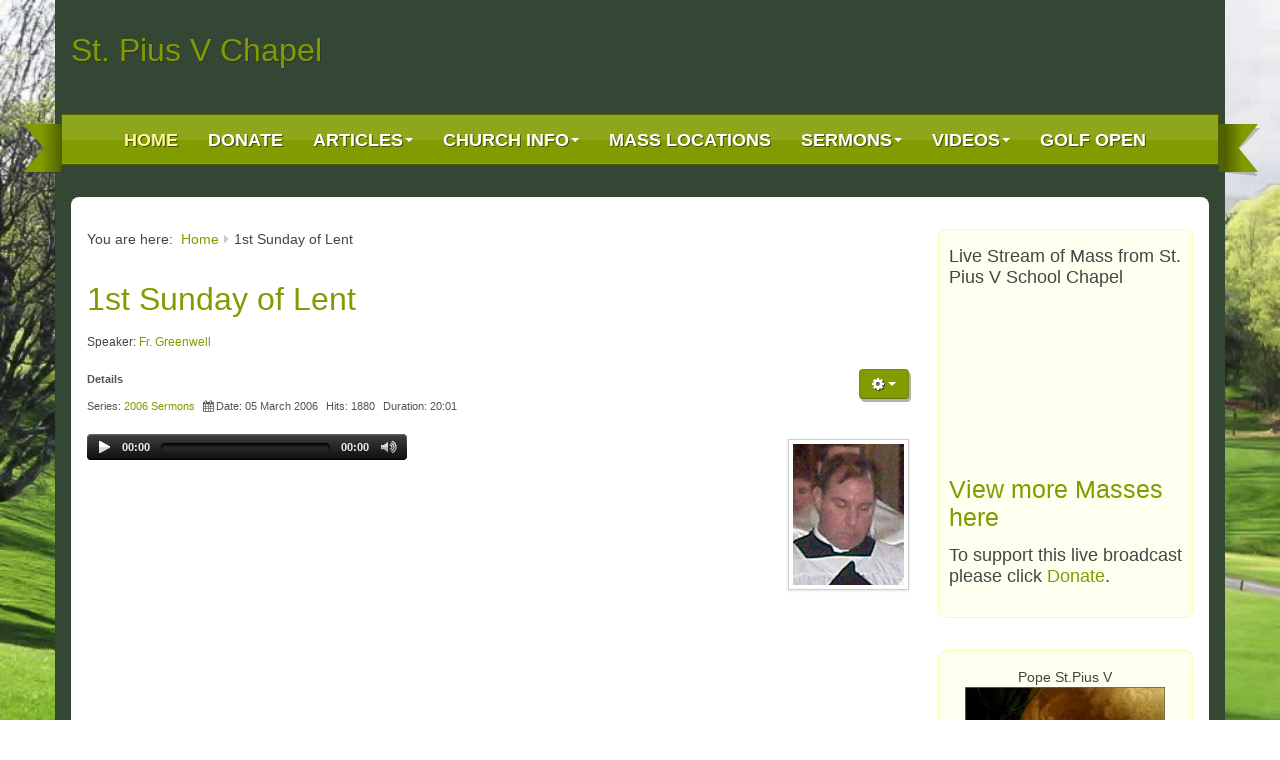

--- FILE ---
content_type: text/html; charset=utf-8
request_url: https://stpiusvchapel.org/index.php/component/sermonspeaker/sermon/719-1st-sunday-of-lent-2006?Itemid=101
body_size: 6136
content:
<!DOCTYPE html>
<html lang="en-GB" dir="ltr">
	<head>
		  <meta name="viewport" content="width=device-width, initial-scale=1.0">
<base href="https://stpiusvchapel.org/index.php/component/sermonspeaker/sermon/719-1st-sunday-of-lent-2006" />
	<meta http-equiv="content-type" content="text/html; charset=utf-8" />
	<meta name="keywords" content="Latin Mass
St Pius V" />
	<meta name="rights" content="St. Pius V Chapel" />
	<meta name="author" content="Fr. Greenwell" />
	<meta name="description" content="Traditional Latin Mass offered exclusively using the rubrics of Pope St. Pius X with the 1954 Roman Missal." />
	<meta name="generator" content="Joomla! - Open Source Content Management" />
	<title>St. Pius V Chapel</title>
	<link href="/templates/js_travertine/favicon.ico" rel="shortcut icon" type="image/vnd.microsoft.icon" />
	<link href="https://stpiusvchapel.org/media/plg_content_osembed/css/osembed.css?6aff179b45fbd121e117c34d59b92780" rel="stylesheet" type="text/css" />
	<link href="/plugins/content/pdf_embed/assets/css/style.css" rel="stylesheet" type="text/css" />
	<link href="https://stpiusvchapel.org/plugins/content/jk_pdf_embed/assets/css/style.css" rel="stylesheet" type="text/css" />
	<link href="/media/com_sermonspeaker/css/blog.css" rel="stylesheet" type="text/css" />
	<link href="/plugins/system/jce/css/content.css?c8a7379359c6441eb538f3b3aec9a145" rel="stylesheet" type="text/css" />
	<link href="/media/system/css/modal.css?c8a7379359c6441eb538f3b3aec9a145" rel="stylesheet" type="text/css" />
	<link href="https://stpiusvchapel.org/templates/js_travertine/css/style-green.css" rel="stylesheet" type="text/css" />
	<link href="https://stpiusvchapel.org/templates/js_travertine/css/joomla30-green-extended.css" rel="stylesheet" type="text/css" />
	<link href="https://stpiusvchapel.org/templates/js_travertine/css/joomla30-green-responsive.css" rel="stylesheet" type="text/css" />
	<link href="/templates/js_travertine/wright/css/font-awesome.min.css" rel="stylesheet" type="text/css" />
	<style type="text/css">
#scrollToTop {
	cursor: pointer;
	font-size: 0.9em;
	position: fixed;
	text-align: center;
	z-index: 9999;
	-webkit-transition: background-color 0.2s ease-in-out;
	-moz-transition: background-color 0.2s ease-in-out;
	-ms-transition: background-color 0.2s ease-in-out;
	-o-transition: background-color 0.2s ease-in-out;
	transition: background-color 0.2s ease-in-out;

	background: #5b6f5a;
	color: #ffffff;
	border-radius: 3px;
	padding-left: 12px;
	padding-right: 12px;
	padding-top: 12px;
	padding-bottom: 12px;
	right: 20px; bottom: 20px;
}

#scrollToTop:hover {
	background: #2d66e0;
	color: #ffffff;
}

#scrollToTop > img {
	display: block;
	margin: 0 auto;
}
	</style>
	<script type="application/json" class="joomla-script-options new">{"csrf.token":"1a04c1f753f3bccd926db60f32fe5cac","system.paths":{"root":"","base":""},"system.keepalive":{"interval":840000,"uri":"\/index.php\/component\/ajax\/?format=json"}}</script>
	<script src="/media/system/js/mootools-core.js?c8a7379359c6441eb538f3b3aec9a145" type="text/javascript"></script>
	<script src="/media/system/js/core.js?c8a7379359c6441eb538f3b3aec9a145" type="text/javascript"></script>
	<script src="/media/system/js/mootools-more.js?c8a7379359c6441eb538f3b3aec9a145" type="text/javascript"></script>
	<script src="/media/plg_system_sl_scrolltotop/js/scrolltotop_mt.js" type="text/javascript"></script>
	<script src="/templates/js_travertine/js/jui/jquery.min.js?c8a7379359c6441eb538f3b3aec9a145" type="text/javascript"></script>
	<script src="/media/jui/js/jquery-noconflict.js?c8a7379359c6441eb538f3b3aec9a145" type="text/javascript"></script>
	<script src="/media/jui/js/jquery-migrate.min.js?c8a7379359c6441eb538f3b3aec9a145" type="text/javascript"></script>
	<script src="https://stpiusvchapel.org/media/plg_content_osembed/js/osembed.js?6aff179b45fbd121e117c34d59b92780" type="text/javascript"></script>
	<script src="/templates/js_travertine/js/jui/bootstrap.min.js?c8a7379359c6441eb538f3b3aec9a145" type="text/javascript"></script>
	<script src="/media/com_sermonspeaker/player/jwplayer6/jwplayer.js" type="text/javascript"></script>
	<script src="/media/system/js/modal.js?c8a7379359c6441eb538f3b3aec9a145" type="text/javascript"></script>
	<!--[if lt IE 9]><script src="/media/system/js/polyfill.event.js?c8a7379359c6441eb538f3b3aec9a145" type="text/javascript"></script><![endif]-->
	<script src="/media/system/js/keepalive.js?c8a7379359c6441eb538f3b3aec9a145" type="text/javascript"></script>
	<script src="/plugins/system/cleantalkantispam/js/ct-functions.js?1762704694" type="text/javascript"></script>
	<script type="text/javascript">
document.addEvent('domready', function() {
	new Skyline_ScrollToTop({
		'image':		'',
		'text':			'Top of Page',
		'title':		'',
		'className':	'scrollToTop',
		'duration':		500,
		'transition':	Fx.Transitions.linear
	});
});(function(d){
					  var js, id = 'powr-js', ref = d.getElementsByTagName('script')[0];
					  if (d.getElementById(id)) {return;}
					  js = d.createElement('script'); js.id = id; js.async = true;
					  js.src = 'https://stpiusvchapel.org/plugins/content/powrshortcodes/powr_joomla.js';
					  js.setAttribute('powr-token','dOpq3bxarq1507862052');
					  js.setAttribute('external-type','joomla');
					  ref.parentNode.insertBefore(js, ref);
					}(document));jQuery(function($){ initTooltips(); $("body").on("subform-row-add", initTooltips); function initTooltips (event, container) { container = container || document;$(container).find(".hasTooltip").tooltip({"html": true,"container": "body"});} });function ss_play(id){jwplayer('mediaspace1').playlistItem(id);}jQuery(function($){ initPopovers(); $("body").on("subform-row-add", initPopovers); function initPopovers (event, container) { $(container || document).find(".hasPopover").popover({"html": true,"trigger": "hover focus","container": "body"});} });
		jQuery(function($) {
			SqueezeBox.initialize({});
			initSqueezeBox();
			$(document).on('subform-row-add', initSqueezeBox);

			function initSqueezeBox(event, container)
			{
				SqueezeBox.assign($(container || document).find('a.modal').get(), {
					parse: 'rel'
				});
			}
		});

		window.jModalClose = function () {
			SqueezeBox.close();
		};

		// Add extra modal close functionality for tinyMCE-based editors
		document.onreadystatechange = function () {
			if (document.readyState == 'interactive' && typeof tinyMCE != 'undefined' && tinyMCE)
			{
				if (typeof window.jModalClose_no_tinyMCE === 'undefined')
				{
					window.jModalClose_no_tinyMCE = typeof(jModalClose) == 'function'  ?  jModalClose  :  false;

					jModalClose = function () {
						if (window.jModalClose_no_tinyMCE) window.jModalClose_no_tinyMCE.apply(this, arguments);
						tinyMCE.activeEditor.windowManager.close();
					};
				}

				if (typeof window.SqueezeBoxClose_no_tinyMCE === 'undefined')
				{
					if (typeof(SqueezeBox) == 'undefined')  SqueezeBox = {};
					window.SqueezeBoxClose_no_tinyMCE = typeof(SqueezeBox.close) == 'function'  ?  SqueezeBox.close  :  false;

					SqueezeBox.close = function () {
						if (window.SqueezeBoxClose_no_tinyMCE)  window.SqueezeBoxClose_no_tinyMCE.apply(this, arguments);
						tinyMCE.activeEditor.windowManager.close();
					};
				}
			}
		};
		var ct_setcookie = 1;ctSetCookie("ct_checkjs", "2022647504", "0");
	</script>
	<meta property="og:title" content="1st Sunday of Lent"/>
	<meta property="og:url" content="https://stpiusvchapel.org/index.php/component/sermonspeaker/sermon/719-1st-sunday-of-lent-2006?Itemid=101"/>
	<meta property="og:description" content="Traditional Latin Mass offered exclusively using the rubrics of Pope St. Pius X with the 1954 Roman Missal."/>
	<meta property="og:site_name" content="St. Pius V Chapel"/>
	<meta property="og:image" content="https://stpiusvchapel.org/images/priest_photo/fr_greenwell.jpg"/>
	<meta property="og:type" content="song"/>
	<meta property="og:audio" content="https://stpiusvchapel.org/mp3s/2006//030506_Fr_Greenwell.mp3"/>
	<meta property="og:audio:title" content="1st Sunday of Lent"/>
	<meta property="og:audio:artist" content="Fr. Greenwell"/>
	<meta property="og:audio:album" content="2006 Sermons"/>


	</head>
	<body class="is_chrome v_131  responsive b_jdefault h_jdefault id_101 rev_2.6.0_3.1.11">
				<div class="container bg-color bg-color-two texture border-bottom-radius-large shadow  m-b-3 p-b-2 p-t-2 p-l-1 p-r-1">
			
			<header id="header" class="header m-b-2 color-white text-shadow-dark">
				<div class="row-fluid">
					<div id="logo" class="span4"><a href="https://stpiusvchapel.org/" class="title"><h2>St. Pius V Chapel</h2></a></div>
				</div>
			</header>
						
	   	<div class="m-b-2">
				<div class="">
					<nav id="menu">
						<div class="navbar ">
							<div class="navbar-inner">
					            <a class="btn btn-navbar collapsed" data-toggle="collapse" data-target="#nav-menu">
						            <span class="icon-bar"></span>
						            <span class="icon-bar"></span>
						            <span class="icon-bar"></span>
					            </a>
					            <div class="nav-collapse" id="nav-menu">
									 
<ul class="menu nav">
<li class="item-101 current active"><a href="/index.php" >Home</a></li><li class="item-287"><a  href="https://www.paypal.com/cgi-bin/webscr?cmd=_s-xclick&amp;hosted_button_id=NYCSC23RBZVKA&amp;source=url" >Donate</a></li><li class="item-106 deeper dropdown parent"><a class=" dropdown-toggle"href="/index.php/articles" >Articles<b class="caret"></b></a><ul class="dropdown-menu"><li class="item-107"><a href="/index.php/articles/bishop-clarence-kelly-society-of-st-pius-v" >Bishop Kelly</a></li><li class="item-108"><a href="/index.php/articles/bishop-santay" >Bishop Santay</a></li><li class="item-171"><a href="/index.php/articles/miscellaneous-articles" >Miscellaneous Articles</a></li></ul></li><li class="item-109 deeper dropdown parent"><a class=" dropdown-toggle"href="/index.php/church-info" >Church Info<b class="caret"></b></a><ul class="dropdown-menu"><li class="item-110"><a href="/index.php/church-info/altar-boy-schedule" >Altar Boy Schedule</a></li><li class="item-111"><a href="/index.php/church-info/sunday-bulletin-st-pius-v-chapel" >Church Bulletin</a></li><li class="item-112"><a href="/index.php/church-info/contact-us" >Contact Us</a></li><li class="item-121"><a href="/index.php/church-info/directions" >Directions</a></li><li class="item-122"><a href="/index.php/church-info/dress-code" >Dress Code</a></li><li class="item-123"><a href="/index.php/church-info/missal-guide" >Missal Guide</a></li></ul></li><li class="item-124"><a href="/index.php/latin-mass" >Mass Locations</a></li><li class="item-128 deeper dropdown parent"><a class=" dropdown-toggle"href="/index.php/sermons" >Sermons<b class="caret"></b></a><ul class="dropdown-menu"><li class="item-170"><a  href="https://stpiusvchapel.org/index.php/component/sermonspeaker/serie/37-2025-sermons?Itemid=101" >Current Sermons</a></li></ul></li><li class="item-138 deeper dropdown parent"><a class=" dropdown-toggle"href="/index.php/videos" >Videos<b class="caret"></b></a><ul class="dropdown-menu"><li class="item-250"><a href="/index.php/videos/previous-mass-videos" target="_blank" >Previous Mass Videos</a></li><li class="item-139 deeper dropdown parent dropdown-submenu"><a class=" dropdown-toggle"href="/index.php/videos/catechism" >Catechism</a><ul class="dropdown-menu"><li class="item-140"><a href="/index.php/videos/catechism/catechism-2" >Catechism 2</a></li><li class="item-141"><a href="/index.php/videos/catechism/catechsim-3" >Catechsim 3</a></li><li class="item-142"><a href="/index.php/videos/catechism/catechsim-4" >Catechsim 4</a></li><li class="item-143"><a href="/index.php/videos/catechism/catechsim-5" >Catechsim 5</a></li><li class="item-144"><a href="/index.php/videos/catechism/catechsim-6" >Catechsim 6</a></li><li class="item-145"><a href="/index.php/videos/catechism/catechsim-7" >Catechsim 7</a></li><li class="item-146"><a href="/index.php/videos/catechism/catechsim-8" >Catechsim 8</a></li></ul></li></ul></li><li class="item-239"><a  href="https://stpiusvchapel.org/golf/home.php" >Golf Open</a></li></ul>

								</div>
							</div>
						</div>
					</nav>
				</div>
			</div>
						<div class="bg-color bg-color-white border-top-radius-large shadow p-b-0 p-t-2 p-l-1 p-r-1 clearfix">
				
								
												<div id="main-content" class="row-fluid m-b-2">
					
					
					
					
					
					<section class="span9" id="main">
																		
						<div id="breadcrumbs">
							
<ul class="breadcrumb">
	<li class="active">You are here: &#160;</span></li><li><a href="/index.php" class="pathway">Home</a><span class="divider"><i class="icon-caret-right"></i></span></li><li class="active"><span>1st Sunday of Lent</span></li></ul>

						</div>
												
						<div id="system-message-container">
	</div>
<div class="item-page ss-sermon-container clearfix" itemscope itemtype="http://schema.org/CreativeWork">
		<div class="page-header">
		<h2 itemprop="name">
						<a href="/index.php/component/sermonspeaker/sermon/719-1st-sunday-of-lent-2006?Itemid=101" itemprop="url">
				1st Sunday of Lent</a>
		</h2>
					<small class="ss-speaker createdby" itemprop="author" itemscope itemtype="http://schema.org/Person">
				Speaker: 
				<div id="sermonspeaker-modal-speaker-21" class="modal hide fade">
	<div class="modal-header">
		<button type="button" class="close" data-dismiss="modal">x</button>
		<h3>
			Fr. Greenwell		</h3>
	</div>
	<div class="modal-body">
		<a href="/index.php/component/sermonspeaker/speaker/21-fr-greenwell?Itemid=101" itemprop="url">
			<img class="item-image pull-left" src="/images/priest_photo/fr_greenwell.jpg" />
		</a>
			</div>
	<div class="modal-footer">
		<a href="/index.php/component/sermonspeaker/speaker/21-fr-greenwell?Itemid=101#sermons" class="btn">
			Sermons		</a>
		<a href="/index.php/component/sermonspeaker/speaker/21-fr-greenwell?Itemid=101#series" class="btn">
			Series		</a>
			</div>
</div>
			<a href="#sermonspeaker-modal-speaker-21" data-toggle="modal">
							<meta itemprop="image" content="https://stpiusvchapel.org/images/priest_photo/fr_greenwell.jpg" />
			<span class="hasPopover" data-html="true" data-placement="top" data-title="Fr. Greenwell" data-content="&lt;img src=&quot;/images/priest_photo/fr_greenwell.jpg&quot; /&gt;">
				<span itemprop="name">Fr. Greenwell</span></span></a>
			</small>
			</div>
	<div class="btn-group pull-right">
		<a class="btn dropdown-toggle" data-toggle="dropdown" href="#">
			<span class="icon-cog"></span>
			<span class="caret"></span>
		</a>
		<ul class="dropdown-menu">
            									<li class="download-icon" itemprop="audio" itemscope itemtype="http://schema.org/AudioObject">
                        <a href="#"
                           onclick="popup=window.open(
                               '/index.php/component/sermonspeaker/sermon/719-1st-sunday-of-lent-2006?layout=popup&amp;tmpl=component',
                               'PopupPage',
                               'height=176',
                               'width=450',
                               'scrollbars=yes',
                               'resizable=yes'
                           ); return false"
                        >
                            Popup Player                        </a>
					</li>
				            								<li class="download-icon" itemprop="audio" itemscope itemtype="http://schema.org/AudioObject">
						<meta itemprop="contentUrl" content="/index.php/component/sermonspeaker/download/audio/719" /><a href="#" onclick="ga('send', 'event', 'SermonSpeaker Download', 'audio', 'id:719');window.location.href='/index.php/component/sermonspeaker/download/audio/719';"><i class="icon-download" > </i> Download Audio (<span itemprop="contentSize">4.04 MB</span>)</a>					</li>
										<li class="email-icon"><a href="/index.php/component/mailto/?tmpl=component&amp;template=js_travertine&amp;link=8a64aa833277c2d5367e71d199438e83af911098" type="sermon" title="Email" onclick="window.open(this.href,'win2','width=400,height=350,menubar=yes,resizable=yes'); return false;"><span class="icon-envelope"></span> Email</a></li>
					</ul>
	</div>

	
	<div class="article-info sermon-info muted">
		<dl class="article-info">
			<dt class="article-info-term">Details</dt>
							<dd class="ss-sermondetail-info">
					<span class="icon-drawer-2"></span>
					Series:
											<a href="/index.php/component/sermonspeaker/serie/14-2006-sermons?Itemid=101">
					2006 Sermons</a>
									</dd>
							<dd class="create">
					<span class="icon-calendar"></span>
					Date:
					<time datetime="2006-03-05T19:50:06-05:00" itemprop="dateCreated">
						05 March 2006					</time>
				</dd>
							<dd class="hits">
					<span class="icon-eye-open"></span>
					<meta itemprop="interactionCount" content="UserPageVisits:1880" />
					Hits:
					1880				</dd>
							<dd class="ss-sermondetail-info">
					<i class="icon-clock"></i>
					Duration:
					20:01				</dd>
					</dl>
	</div>
				<div class="img-polaroid pull-right item-image sermon-image"><img src="/images/priest_photo/fr_greenwell.jpg"></div>
			<div class="ss-sermon-player">
			<div id="mediaspace1">Player needs JavaScript turned on.</div><script type="text/javascript">jwplayer('mediaspace1').setup({playlist:[{file:'/mp3s/2006//030506_Fr_Greenwell.mp3',image:'/images/priest_photo/fr_greenwell.jpg',duration:'1201'}],width:'320',height:'26',});</script>		</div>
		<br />
		</div>

											</section><aside class="span3" id="sidebar2">
						<div class="module">        <div class="moduletable">
              
                                <h4>Live Stream of Mass from St. Pius V School Chapel</h4>
              
              <div class="custom"  >
	<p>&nbsp;</p>
<div style="padding: 56.25% 0 0 0; position: relative;"><iframe src="https://vimeo.com/event/3717583/embed" frameborder="0" allow="autoplay; fullscreen; picture-in-picture" style="position:absolute;top:0;left:0;width:100%;height:100%;" width="100%" height="100%"></iframe></div>
<h3><a href="https://vimeo.com/spvchapel" target="_blank" rel="noopener">View more Masses here</a></h3>
<h4>To support this live broadcast please click <a href="https://www.paypal.com/cgi-bin/webscr?cmd=_s-xclick&amp;hosted_button_id=NYCSC23RBZVKA&amp;source=url">Donate</a>.</h4></div>
               
        </div>
            <div class="moduletable">
              
              
              <div class="custom"  >
	<p style="text-align: center;">Pope St.Pius V<br /><img src="/images/images/pius.jpg" alt="pius" width="200" height="240" /><br />Pray For Us</p></div>
               
        </div>
            <div class="moduletable">
              
              
              <form action="/index.php/component/sermonspeaker/" method="post" id="login-form" class="form-inline">
		<div class="userdata">
		<div id="form-login-username" class="control-group">
			<div class="controls">
									<div class="input-prepend">
						<span class="add-on">
							<span class="icon-user hasTooltip" title="Username"></span>
							<label for="modlgn-username" class="element-invisible">Username</label>
						</span>
						<input id="modlgn-username" type="text" name="username" class="input-small" tabindex="0" size="18" placeholder="Username" />
					</div>
							</div>
		</div>
		<div id="form-login-password" class="control-group">
			<div class="controls">
									<div class="input-prepend">
						<span class="add-on">
							<span class="icon-lock hasTooltip" title="Password">
							</span>
								<label for="modlgn-passwd" class="element-invisible">Password							</label>
						</span>
						<input id="modlgn-passwd" type="password" name="password" class="input-small" tabindex="0" size="18" placeholder="Password" />
					</div>
							</div>
		</div>
				<div id="form-login-secretkey" class="control-group">
			<div class="controls">
									<div class="input-prepend input-append">
						<span class="add-on">
							<span class="icon-star hasTooltip" title="Secret Key">
							</span>
								<label for="modlgn-secretkey" class="element-invisible">Secret Key							</label>
						</span>
						<input id="modlgn-secretkey" type="text" name="secretkey" class="input-small" tabindex="0" size="18" placeholder="Secret Key" />
						<span class="btn width-auto hasTooltip" title="If you have enabled two factor authentication in your user account please enter your secret key. If you do not know what this means, you can leave this field blank.">
							<span class="icon-help"></span>
						</span>
				</div>
				
			</div>
		</div>
						<div id="form-login-remember" class="control-group checkbox">
			<label for="modlgn-remember" class="control-label">Remember Me</label> <input id="modlgn-remember" type="checkbox" name="remember" class="inputbox" value="yes"/>
		</div>
				<div id="form-login-submit" class="control-group">
			<div class="controls">
				<button type="submit" tabindex="0" name="Submit" class="btn">Log in</button>			</div>
		</div>
					<ul class="nav nav-tabs nav-stacked"> 							<li>
					<a href="/index.php/component/users/?view=registration">
					Create an account <span class="icon-arrow-right"></span></a>
				</li>
							<li>
					<a href="/index.php/component/users/?view=remind">
					Forgot your username?</a>
				</li>
				<li>
					<a href="/index.php/component/users/?view=reset">
					Forgot your password?</a>
				</li>
			</ul>
		<input type="hidden" name="option" value="com_users" />
		<input type="hidden" name="task" value="user.login" />
		<input type="hidden" name="return" value="aHR0cHM6Ly9zdHBpdXN2Y2hhcGVsLm9yZy9pbmRleC5waHAvY29tcG9uZW50L3Nlcm1vbnNwZWFrZXIvc2VybW9uLzcxOS0xc3Qtc3VuZGF5LW9mLWxlbnQtMjAwNj9JdGVtaWQ9MTAx" />
		<input type="hidden" name="1a04c1f753f3bccd926db60f32fe5cac" value="1" />	</div>
	</form>
               
        </div>
    </div>
					</aside>
				</div>
								
				<div id="grid-bottom" class="items-bg">
					<div class="row-fluid"><div class="module first mod_1 span6">
	    <h3>Who is Online</h3>    	
			<p>We have 183&#160;guests and one member online</p>

		<ul class="whosonline">
			<li>
			enerdward		</li>
		</ul>
</div>
<div class="module last mod_0 span6">
	    <h3>News Update</h3>    	

<div class="custom"  >
	<p><span style="font-size: 12pt;"><span style="font-size: 14pt;"><strong>2025 Lenten Sermons</strong></span> are available on the sermons <a href="/index.php/component/sermonspeaker/serie/17-lenten-fridays?Itemid=101">page here</a>.</span></p></div>
</div>
</div>
				</div>
											</div>
			
		  <footer class="footer bg-color bg-color-three border-bottom-radius-large shadow text-medium">
				
		   	<div class="footer-content">
			   						<div class="row-fluid"><div class="module first last mod_0 no_title span12">


<div class="custom"  >
	<p style="text-align: center;">Copyright © 2010-2025 St. Pius V Chapel.&nbsp; All rights reserved.</p></div>
</div>
</div>
				 						
				</div>
		  </footer>
	    
		</div>
	
<script src='/templates/js_travertine/wright/js/utils.js' type='text/javascript'></script>
</body>
</html>

--- FILE ---
content_type: text/css
request_url: https://stpiusvchapel.org/media/com_sermonspeaker/css/blog.css
body_size: -201
content:
.pull-right.item-image.sermon-image {
	clear: right;
	margin-top: 5px;
}

--- FILE ---
content_type: text/css
request_url: https://stpiusvchapel.org/templates/js_travertine/css/joomla30-green-extended.css
body_size: 5763
content:
.clearfix{*zoom:1}.clearfix:before,.clearfix:after{display:table;content:"";line-height:0}.clearfix:after{clear:both}.hide-text{font:0/0 a;color:transparent;text-shadow:none;background-color:transparent;border:0}.input-block-level{display:block;width:100%;min-height:30px;-webkit-box-sizing:border-box;-moz-box-sizing:border-box;box-sizing:border-box}body.b_arial{font-family:Arial,"Helvetica Neue",Helvetica,sans-serif}body.b_baskerville{font-family:Baskerville,"Times New Roman",Times,serif}body.b_cambria{font-family:Cambria,Georgia,Times,"Times New Roman",serif}body.b_centurygothic{font-family:"Century Gothic","Apple Gothic",sans-serif}body.b_consolas{font-family:Consolas,"Lucida Console",Monaco,monospace}body.b_copperplatelight{font-family:"Copperplate Light","Copperplate Gothic Light",serif}body.b_couriernew{font-family:"Courier New",Courier,monospace}body.b_franklingothic{font-family:"Franklin Gothic Medium","Arial Narrow Bold",Arial,sans-serif}body.b_futura{font-family:Futura,"Century Gothic",AppleGothic,sans-serif}body.b_garamond{font-family:Garamond,"Hoefler Text","Times New Roman",Times,serif}body.b_geneva{font-family:Geneva,"Lucida Sans","Lucida Grande","Lucida Sans Unicode",Verdana,sans-serif}body.b_georgia{font-family:Georgia,Cambria,"Times New Roman",Times,serif}body.b_gillsans{font-family:"Gill Sans",Calibri,"Trebuchet MS",sans-serif}body.b_helvetica{font-family:"Helvetica Neue",Arial,Helvetica,sans-serif}body.b_impact{font-family:Impact,Haettenschweiler,"Arial Narrow Bold",sans-serif}body.b_lucidasans{font-family:"Lucida Sans","Lucida Grande","Lucida Sans Unicode",sans-serif}body.b_palatino{font-family:Palatino,"Palatino Linotype",Georgia,Times,"Times New Roman",serif}body.b_tahoma{font-family:Tahoma,Geneva,Verdana,sans-serif}body.b_times{font-family:Times,"Times New Roman",Georgia,serif}body.b_trebuchetms{font-family:"Trebuchet MS","Lucida Sans Unicode","Lucida Grande"," Lucida Sans",Arial,sans-serif}body.b_verdana{font-family:Verdana,Geneva,Tahoma,sans-serif}body.h_arial h1,body.h_arial h2,body.h_arial h3,body.h_arial h4,body.h_arial h5,body.h_arial h6{font-family:Arial,"Helvetica Neue",Helvetica,sans-serif}body.h_baskerville h1,body.h_baskerville h2,body.h_baskerville h3,body.h_baskerville h4,body.h_baskerville h5,body.h_baskerville h6{font-family:Baskerville,Times,"Times New Roman",serif}body.h_cambria h1,body.h_cambria h2,body.h_cambria h3,body.h_cambria h4,body.h_cambria h5,body.h_cambria h6{font-family:Cambria,Georgia,Times,"Times New Roman",serif}body.h_centurygothic h1,body.h_centurygothic h2,body.h_centurygothic h3,body.h_centurygothic h4,body.h_centurygothic h5,body.h_centurygothic h6{font-family:"Century Gothic","Apple Gothic",sans-serif}body.h_consolas h1,body.h_consolas h2,body.h_consolas h3,body.h_consolas h4,body.h_consolas h5,body.h_consolas h6{font-family:"Century Gothic","Apple Gothic",sans-serif}body.h_copperplatelight h1,body.h_copperplatelight h2,body.h_copperplatelight h3,body.h_copperplatelight h4,body.h_copperplatelight h5,body.h_copperplatelight h6{font-family:"Copperplate Light","Copperplate Gothic Light",serif}body.h_couriernew h1,body.h_couriernew h2,body.h_couriernew h3,body.h_couriernew h4,body.h_couriernew h5,body.h_couriernew h6{font-family:"Courier New",Courier,monospace}body.h_franklingothic h1,body.h_franklingothic h2,body.h_franklingothic h3,body.h_franklingothic h4,body.h_franklingothic h5,body.h_franklingothic h6{font-family:"Franklin Gothic Medium","Arial Narrow Bold",Arial,sans-serif}body.h_futura h1,body.h_futura h2,body.h_futura h3,body.h_futura h4,body.h_futura h5,body.h_futura h6{font-family:Futura,"Century Gothic",AppleGothic,sans-serif}body.h_garamond h1,body.h_garamond h2,body.h_garamond h3,body.h_garamond h4,body.h_garamond h5,body.h_garamond h6{font-family:Garamond,"Hoefler Text",Palatino,"Palatino Linotype",serif}body.h_geneva h1,body.h_geneva h2,body.h_geneva h3,body.h_geneva h4,body.h_geneva h5,body.h_geneva h6{font-family:Geneva,Verdana,"Lucida Sans","Lucida Grande","Lucida Sans Unicode",sans-serif}body.h_georgia h1,body.h_georgia h2,body.h_georgia h3,body.h_georgia h4,body.h_georgia h5,body.h_georgia h6{font-family:Georgia,Cambria,"Times New Roman",Times,serif}body.h_gillsans h1,body.h_gillsans h2,body.h_gillsans h3,body.h_gillsans h4,body.h_gillsans h5,body.h_gillsans h6{font-family:"Gill Sans","Trebuchet MS",Calibri,sans-serif}body.h_helvetica h1,body.h_helvetica h2,body.h_helvetica h3,body.h_helvetica h4,body.h_helvetica h5,body.h_helvetica h6{font-family:Helvetica,"Helvetica Neue",Arial,sans-serif}body.h_impact h1,body.h_impact h2,body.h_impact h3,body.h_impact h4,body.h_impact h5,body.h_impact h6{font-family:Impact,Haettenschweiler,"Arial Narrow Bold",sans-serif}body.h_lucidasans h1,body.h_lucidasans h2,body.h_lucidasans h3,body.h_lucidasans h4,body.h_lucidasans h5,body.h_lucidasans h6{font-family:"Lucida Sans","Lucida Grande","Lucida Sans Unicode",sans-serif}body.h_palatino h1,body.h_palatino h2,body.h_palatino h3,body.h_palatino h4,body.h_palatino h5,body.h_palatino h6{font-family:Palatino,"Palatino Linotype","Hoefler Text",Times,"Times New Roman",serif}body.h_tahoma h1,body.h_tahoma h2,body.h_tahoma h3,body.h_tahoma h4,body.h_tahoma h5,body.h_tahoma h6{font-family:Tahoma,Verdana,Geneva,sans-serif}body.h_times h1,body.h_times h2,body.h_times h3,body.h_times h4,body.h_times h5,body.h_times h6{font-family:Times,"Times New Roman",Georgia,serif}body.h_trebuchetms h1,body.h_trebuchetms h2,body.h_trebuchetms h3,body.h_trebuchetms h4,body.h_trebuchetms h5,body.h_trebuchetms h6{font-family:"Trebuchet MS",Tahoma,Arial,sans-serif}body.h_verdana h1,body.h_verdana h2,body.h_verdana h3,body.h_verdana h4,body.h_verdana h5,body.h_verdana h6{font-family:Verdana,Tahoma,Geneva,sans-serif}.pull-right{float:right}.pull-left{float:left}.hide{display:none}.show{display:block}.invisible{visibility:hidden}.affix{position:fixed}.m-0{margin:0 !important}.m-t-0{margin-top:0 !important}.m-r-0{margin-right:0 !important}.m-b-0{margin-bottom:0 !important}.m-l-0{margin-left:0 !important}.m-t-1{margin-top:1rem !important}.m-r-1{margin-right:1rem !important}.m-b-1{margin-bottom:1rem !important}.m-l-1{margin-left:1rem !important}.m-t-2{margin-top:2rem !important}.m-r-2{margin-right:2rem !important}.m-b-2{margin-bottom:2rem !important}.m-l-2{margin-left:2rem !important}.m-t-3{margin-top:3rem !important}.m-r-3{margin-right:3rem !important}.m-b-3{margin-bottom:3rem !important}.m-l-3{margin-left:3rem !important}.m-t-4{margin-top:4rem !important}.m-r-4{margin-right:4rem !important}.m-b-4{margin-bottom:4rem !important}.m-l-4{margin-left:4rem !important}.p-0{padding:0 !important}.p-t-0{padding-top:0 !important}.p-r-0{padding-right:0 !important}.p-b-0{padding-bottom:0 !important}.p-l-0{padding-left:0 !important}.p-t-1{padding-top:1rem !important}.p-r-1{padding-right:1rem !important}.p-b-1{padding-bottom:1rem !important}.p-l-1{padding-left:1rem !important}.p-t-2{padding-top:2rem !important}.p-r-2{padding-right:2rem !important}.p-b-2{padding-bottom:2rem !important}.p-l-2{padding-left:2rem !important}.p-t-3{padding-top:3rem !important}.p-r-3{padding-right:3rem !important}.p-b-3{padding-bottom:3rem !important}.p-l-3{padding-left:3rem !important}.p-t-4{padding-top:4rem !important}.p-r-4{padding-right:4rem !important}.p-b-4{padding-bottom:4rem !important}.p-l-4{padding-left:4rem !important}html{height:100%}body{min-height:100%;position:relative}body .element-invisible{display:none;visibility:hidden}#logo a.image h2{display:none}.dropdown-menu>li>a:focus>[class^="icon-"],.dropdown-menu>li>a:focus>[class*=" icon-"],.dropdown-submenu:focus>a>[class^="icon-"],.dropdown-submenu:focus>a>[class*=" icon-"]{background-image:none}.cat-children h3 a{color:#809c00}.cat-children h3 a.btn{color:#333}.cat-children h3 a i{margin-right:5px}.cat-children ul{padding:0 0 0 10px;margin:0}.cat-children ul li{border-bottom:1px solid #eee;padding-bottom:10px;margin-bottom:10px}.cat-children ul ul{margin-left:20px;margin-top:20px}.cat-children ul ul li{border-bottom:0}.contentpane{padding-left:20px;padding-right:20px}[class^="icon-"],[class*=" icon-"]{background-image:none;width:auto;height:auto;vertical-align:middle;margin-top:0}a [class^="icon-"],a [class*=" icon-"]{text-decoration:none}a.joomlashack,div.joomlashack{display:block;margin:10px auto;text-align:center;width:75px}dl.article-info{float:none;display:block;width:100%;margin:0;font-size:0.8em;padding:5px 0;list-style:none}dl.article-info dd,dl.article-info dd>div{-webkit-border-radius:12px;-moz-border-radius:12px;border-radius:12px;background:none;clear:none;cursor:default;display:inline-block;*display:inline;*zoom:1;float:none;line-height:24px;margin:0;min-height:24px;width:auto}p.img_caption{background:none repeat scroll 0 0 #ffffef;font-size:0.75em;font-style:italic;text-align:left}dl.label.label-info{display:inline-block;margin:0;padding:0 5px}dl.label.label-info dd,dl.label.label-info dt{display:inline-block;margin:0}.well{box-sizing:border-box;-ms-box-sizing:border-box}.well h3{display:block;text-shadow:0 1px 0 rgba(255,255,255,0.5)}.btn-group.actions .btn img{height:16px}.carousel .item>img{width:100%}.navbar .nav li:hover>.dropdown-menu{display:block}.navbar .nav li a.hidden-text>[class*="icon-"]{margin-right:0}.navbar .btn{margin-bottom:5px}.navbar-inner{filter:none}.navbar-transparent .navbar-inner{background-color:transparent;background-image:none;border:0}.nav li [class^="icon-"],.nav li [class*=" icon-"],.nav li img{margin-right:4px}.nav li ul.submenu{margin-left:13px;margin-right:13px}.nav li ul.submenu li a{display:block;padding:5px}.nav>li>ul.submenu{margin-left:20px;margin-right:20px}.nav>li>ul.submenu li>a:hover,.nav>li>ul.submenu li>a:focus{text-decoration:none}.nav>li>ul.submenu .active>a{color:#415000}.nav-tabs li:hover>.dropdown-menu,.nav-pills li:hover>.dropdown-menu,.nav-tabs li:focus>.dropdown-menu,.nav-pills li:focus>.dropdown-menu{display:block}.nav-tabs .tabs{float:left;font-weight:normal}.nav-tabs .tabs h3,.nav-tabs .tabs p{margin-bottom:-1px;margin-right:2px}.nav-tabs .tabs h3 a,.nav-tabs .tabs p a{border:1px solid transparent;border-radius:5px 5px 0 0;display:block;padding:8px 12px}.nav-tabs .tabs h3{font-size:14px;font-weight:normal}.nav-tabs .open h3 a,.nav-tabs .open p a{background-color:#fff;border-color:#DDDDDD #DDDDDD transparent;cursor:default}.nav-tabs .open h3 a>a,.nav-tabs .open p a>a{color:#595959}.nav-tabs .open h3 a>a>.caret>.caret,.nav-tabs .open p a>a>.caret>.caret{border-top-color:#595959}.nav-pills>li>a>.caret{margin-top:6px}.nav-list>li>ul.submenu{margin-left:7px;margin-right:7px}.module .nav li.dropdown .dropdown-menu li>a{white-space:normal}.module .nav.nav-stacked li>a,.module .nav.nav-pills li>a,.module .nav.nav-list li>a{-webkit-text-shadow:none;-moz-text-shadow:none;-ms-text-shadow:none;-o-text-shadow:none;text-shadow:none}.nav-tabs dt{margin-bottom:0}a.hidden-text span.hidden-text{display:none}.elements{border-bottom:1px solid #e0ee9e;background:#fff}.nav-tabs .dropdown-menu,.nav-pills .dropdown-menu,.navbar .dropdown-menu{margin-top:0}.item-image{max-width:100%}.text-error{color:#b94a48}.text-info{color:#809c00}.text-success{color:#468847}.text-warning{color:#c09853}#footer.sticky{width:100%}#sliderContainer div.slidermanDescriptionCont div.slidermanDescriptionText div.slideTitle p{font-size:1.1em;line-height:14px}.contact .thumbnail.pull-right+.dl-horizontal:after{clear:none}.list-striped,.row-striped{list-style:none;line-height:18px;text-align:left;vertical-align:middle;border-top:1px solid #ddddcd;margin-left:0}.list-striped li,.list-striped dd,.row-striped .row,.row-striped .row-fluid{border-bottom:1px solid #ddddcd;padding:8px}.list-striped li:nth-child(odd),.list-striped dd:nth-child(odd),.row-striped .row:nth-child(odd),.row-striped .row-fluid:nth-child(odd){background-color:#ffffef}.list-striped li:hover,.list-striped dd:hover,.row-striped .row:hover,.row-striped .row-fluid:hover{background-color:#eeeede}.thumbnail{margin-bottom:9px}.accordion-group{background:#fff}.select[multiple],select[size]{height:28px}.site-title{font-size:40px;line-height:48px;font-weight:bold}.brand{color:#2c3600;-webkit-transition:color .5s linear;-moz-transition:color .5s linear;-o-transition:color .5s linear;transition:color .5s linear}.brand:hover{color:#809c00;text-decoration:none}.header .finder{margin-top:14px}.header .finder .btn{margin-top:0px}.navigation{padding:5px 0;border-top:1px solid rgba(0,0,0,0.075);border-bottom:1px solid rgba(0,0,0,0.075);margin-bottom:10px}.navigation .nav-pills{margin-bottom:0}.well .page-header{margin:0px 0px 5px 0px}h1,h2,h3,h4,h5,h6{margin:13.333333333333334px 0;line-height:normal}[class*="module"]{margin-bottom:20px}[class*="module"]:last-child{margin-bottom:0}.module-header{padding-bottom:17px;margin:20px 0 18px 0;border-bottom:1px solid #ffffef}.item-title{margin-bottom:9px}.item-content{margin:18px 0}.item-subtitle{margin-bottom:9px}.item-image{margin-bottom:1rem !important}.pull-right.item-image{margin-left:1rem !important}.pull-left.item-image{margin-right:1rem !important}.header .nav>li:last-child>.dropdown-menu,.item-actions .dropdown-menu,.item-comment .dropdown-menu{left:auto;right:0}.article-index{margin:0 0 10px 10px}.list-item-title{margin-bottom:9px}.list-item-content{margin:18px 0}.list-item-subtitle{margin-bottom:9px}.content-links{padding:15px 0}.img_caption .left{float:left;margin-right:1em}.img_caption .right{float:right;margin-left:1em}.img_caption .left p{clear:left;text-align:center}.img_caption .right p{clear:right;text-align:center}.img_caption{text-align:center!important}.img_caption.none{margin-left:auto;margin-right:auto;max-width:100%}#sidebar1 input,#sidebar2 input{height:30px;margin-bottom:5px;max-width:80%;width:auto}#sidebar1 input#modlgn-remember,#sidebar2 input#modlgn-remember{height:11px}#sidebar1 input[type='text'],#sidebar2 input[type='text'],#sidebar1 input[type='password'],#sidebar2 input[type='password'],#sidebar1 input[type='submit'],#sidebar2 input[type='submit'],#sidebar1 input[type='button'],#sidebar2 input[type='button']{-webkit-box-sizing:border-box;-moz-box-sizing:border-box;box-sizing:border-box}#sidebar1 .form-horizontal .control-label,#sidebar2 .form-horizontal .control-label{width:auto}#sidebar1 .form-horizontal .controls,#sidebar2 .form-horizontal .controls{margin-left:5px}#sidebar1 .tabs-left>.nav-tabs,#sidebar2 .tabs-left>.nav-tabs,#sidebar1 .tabs-right>.nav-tabs,#sidebar2 .tabs-right>.nav-tabs{float:none}select{border-radius:5px}div.finder #advanced-search span.term,div.finder #advancedSearch span.term{font-style:italic}div.cat_children>div,div.cat-children>div,div.categories-list>div{border-bottom:1px solid #eee;padding-bottom:10px;margin-bottom:10px}div.cat_children>div div,div.cat-children>div div,div.categories-list>div div{padding-left:10px}div.cat_children>div.page-header,div.cat-children>div.page-header,div.categories-list>div.page-header{padding-bottom:9px;margin-bottom:30px}div.cat_children h3,div.cat-children h3,div.categories-list h3{padding-top:12px}.category-desc{*zoom:1}.category-desc:before,.category-desc:after{display:table;content:"";line-height:0}.category-desc:after{clear:both}.contentpaneopen,.blog{width:100%}.blog{margin:0 0 20px 0}.article_column{padding:10px 0}.column_separator{padding:20px 1%}.items-leading{display:inline-block;width:100%}.items-leading [class*="leading-"]{*zoom:1}.items-leading [class*="leading-"]:before,.items-leading [class*="leading-"]:after{display:table;content:"";line-height:0}.items-leading [class*="leading-"]:after{clear:both}.items-row{overflow:hidden}.items-row .item{*zoom:1}.items-row .item:before,.items-row .item:after{display:table;content:"";line-height:0}.items-row .item:after{clear:both}.leading{clear:both}.tags{padding:5px 0}.icons-actions [class*="icon-"]{margin-right:4px}.items-more{padding:0;margin-top:10px}.items-more h3{padding-right:10px;padding-left:15px}.contentpane{padding-left:20px;padding-right:20px}body.contentpane div.icons-actions,body.contentpane .content_vote{display:none}.pagination{display:table;text-align:center;margin:10px auto 20px auto}.pagination li:first-child span{border-left-width:0px}.pagination li span{border-width:0}.pagination span{padding:0px}div.disabled{display:inline}.pagenavcounter{display:inline-block;line-height:35px;margin-right:5px;text-align:center}.counter{color:#333;display:block;margin-right:5px;line-height:40px}.search-results{clear:both}.result-title:first-child{border-top-color:transparent}.result-title{border-top:1px solid #eee;font-size:18px;margin-top:20px;padding-top:10px;margin-bottom:10px}.result-category,.result-text,.result-title{margin-bottom:10px}#sidebar1 select,#sidebar2 select{width:auto;min-width:90%}#sidebar1 input.button,#sidebar2 input.button{min-width:inherit}#sidebar1 input.button.btn,#sidebar2 input.button.btn{clear:none}#sidebar1 input#modlgn-remember,#sidebar2 input#modlgn-remember{min-width:inherit}.stats-module dd,.stats-module dt{float:left}.stats-module dt{clear:both;min-width:50px}.weblinks a [class^="icon-"],.weblinks a [class*=" icon-"]{margin:0 3px}::selection{background:rgba(128,156,0,0.1)}::-moz-selection{background:rgba(128,156,0,0.1)}.visible-phone,.visible-tablet{display:none}.no-responsive{min-width:940px}iframe{max-width:100%}.clear{clear:both}[class^="icon-wright-joomla"]:before,[class*=" icon-wright-joomla"]:before{background-image:url(../wright/images/icons/wright-joomla.png);background-repeat:no-repeat;-webkit-box-sizing:border-box;-moz-box-sizing:border-box;box-sizing:border-box;content:''}.icon-wright-joomla-black:before,.icon-wright-joomla-white:before,.icon-wright-joomla-inverse:before,.icon-wright-joomla:before{height:14px;width:14px}.icon-wright-joomla-black.icon-2x:before,.icon-wright-joomla-white.icon-2x:before,.icon-wright-joomla-inverse.icon-2x:before,.icon-wright-joomla.icon-2x:before{height:29px;width:29px}.icon-wright-joomla-black.icon-3x:before,.icon-wright-joomla-white.icon-3x:before,.icon-wright-joomla-inverse.icon-3x:before,.icon-wright-joomla.icon-3x:before{height:43px;width:43px}.icon-wright-joomla-black.icon-4x:before,.icon-wright-joomla-white.icon-4x:before,.icon-wright-joomla-inverse.icon-4x:before,.icon-wright-joomla.icon-4x:before{height:57px;width:57px}.icon-wright-joomla-black.icon-5x:before,.icon-wright-joomla-white.icon-5x:before,.icon-wright-joomla-inverse.icon-5x:before,.icon-wright-joomla.icon-5x:before{height:71px;width:71px}.icon-wright-joomla-black:before,.icon-wright-joomla:before{background-position:-204px 0}.icon-wright-joomla-black.icon-2x:before,.icon-wright-joomla.icon-2x:before{background-position:-174px 0}.icon-wright-joomla-black.icon-3x:before,.icon-wright-joomla.icon-3x:before{background-position:-130px 0}.icon-wright-joomla-black.icon-4x:before,.icon-wright-joomla.icon-4x:before{background-position:-72px 0}.icon-wright-joomla-black.icon-5x:before,.icon-wright-joomla.icon-5x:before{background-position:0 0}.icon-wright-joomla-inverse:before,.icon-wright-joomla-white:before{background-position:-204px -72px}.icon-wright-joomla-inverse.icon-2x:before,.icon-wright-joomla-white.icon-2x:before{background-position:-174px -72px}.icon-wright-joomla-inverse.icon-3x:before,.icon-wright-joomla-white.icon-3x:before{background-position:-130px -72px}.icon-wright-joomla-inverse.icon-4x:before,.icon-wright-joomla-white.icon-4x:before{background-position:-72px -72px}.icon-wright-joomla-inverse.icon-5x:before,.icon-wright-joomla-white.icon-5x:before{background-position:0 -72px}aside a.readmore{margin-bottom:10px}[class*="newsflash"] p.readmore{margin-bottom:20px}[class*="newsflash-vert"]{list-style:none;margin:0}[class*="newsflash-horiz"]>.row-fluid>[class*="span"]{*zoom:1}[class*="newsflash-horiz"]>.row-fluid>[class*="span"]:before,[class*="newsflash-horiz"]>.row-fluid>[class*="span"]:after{display:table;content:"";line-height:0}[class*="newsflash-horiz"]>.row-fluid>[class*="span"]:after{clear:both}.newsflash-item{*zoom:1}.newsflash-item:before,.newsflash-item:after{display:table;content:"";line-height:0}.newsflash-item:after{clear:both}*~[class*="newsflash-title"]{clear:both}.img-no-responsive-wrapper{overflow:hidden}.img-no-responsive-wrapper img{max-width:none}.input-append .add-on{margin-left:0}.stats-module{*zoom:1}.stats-module:before,.stats-module:after{display:table;content:"";line-height:0}.stats-module:after{clear:both}.pull-right{float:right}.pull-left{float:left}.hide{display:none}.show{display:block}.invisible{visibility:hidden}.affix{position:fixed}.m-0{margin:0 !important}.m-t-0{margin-top:0 !important}.m-r-0{margin-right:0 !important}.m-b-0{margin-bottom:0 !important}.m-l-0{margin-left:0 !important}.m-t-1{margin-top:1rem !important}.m-r-1{margin-right:1rem !important}.m-b-1{margin-bottom:1rem !important}.m-l-1{margin-left:1rem !important}.m-t-2{margin-top:2rem !important}.m-r-2{margin-right:2rem !important}.m-b-2{margin-bottom:2rem !important}.m-l-2{margin-left:2rem !important}.m-t-3{margin-top:3rem !important}.m-r-3{margin-right:3rem !important}.m-b-3{margin-bottom:3rem !important}.m-l-3{margin-left:3rem !important}.m-t-4{margin-top:4rem !important}.m-r-4{margin-right:4rem !important}.m-b-4{margin-bottom:4rem !important}.m-l-4{margin-left:4rem !important}.p-0{padding:0 !important}.p-t-0{padding-top:0 !important}.p-r-0{padding-right:0 !important}.p-b-0{padding-bottom:0 !important}.p-l-0{padding-left:0 !important}.p-t-1{padding-top:1rem !important}.p-r-1{padding-right:1rem !important}.p-b-1{padding-bottom:1rem !important}.p-l-1{padding-left:1rem !important}.p-t-2{padding-top:2rem !important}.p-r-2{padding-right:2rem !important}.p-b-2{padding-bottom:2rem !important}.p-l-2{padding-left:2rem !important}.p-t-3{padding-top:3rem !important}.p-r-3{padding-right:3rem !important}.p-b-3{padding-bottom:3rem !important}.p-l-3{padding-left:3rem !important}.p-t-4{padding-top:4rem !important}.p-r-4{padding-right:4rem !important}.p-b-4{padding-bottom:4rem !important}.p-l-4{padding-left:4rem !important}body{background-attachment:fixed;background-repeat:no-repeat;background-size:cover}.texture{background-image:url(../images/wrapper.png)}.navbar .nav{float:none;text-align:center;margin-bottom:0 !important}.navbar .nav>li{display:inline-block;float:none}.navbar .nav>li>a{text-transform:uppercase;font-weight:bold;text-shadow:1px 1px 0 #415000;padding-bottom:.9rem;padding-top:.9rem}.navbar .nav>li ul a{text-align:left}.navbar-inverse .nav>li>a{font-weight:normal;text-shadow:none}.navbar-inner{padding-bottom:0 !important;padding-top:0 !important}.bg-color{-webkit-box-sizing:border-box;-moz-box-sizing:border-box;box-sizing:border-box;padding:2px 10px}.bg-color-white{background-color:#fff}.bg-color-one{background-color:#809c00}.bg-color-two{background-color:#394f38}.bg-color-three{background-color:#5b6f5a;color:#ccc}.color-white{color:white}.text-shadow-dark{text-shadow:#333 1px 1px 0}.text-shadow-light{text-shadow:white 1px 1px 0px}.text-medium{font-size:13px}.border-radius-large{border-radius:8px}.border-bottom-radius-large{border-bottom-left-radius:8px;border-bottom-right-radius:8px}.border-top-radius-large{border-top-left-radius:8px;border-top-right-radius:8px}.shadow{-webkit-box-shadow:0 5px rgba(0,0,0,0.5);-moz-box-shadow:0 5px rgba(0,0,0,0.5);box-shadow:0 5px rgba(0,0,0,0.5)}.shadow-two{-webkit-box-shadow:2px 3px 0 rgba(0,0,0,0.3);-moz-box-shadow:2px 3px 0 rgba(0,0,0,0.3);box-shadow:2px 3px 0 rgba(0,0,0,0.3)}p:last-child,.nav:last-child,form:last-child,.pagination,.pager,[class*="newsflash-horiz"] .readmore{margin-bottom:0 !important}.pagination,.pager{margin-top:2rem !important}.counter{line-height:30px;margin-left:5px;margin-bottom:0}a:hover,a:focus{text-decoration:none}.nav-tabs>.active>a,.nav-tabs>.active>a:hover,.nav-tabs>.active>a:focus{background-color:white}div.cat-children h3,div.categories-list h3{padding-top:0}.item-title{margin-bottom:1rem !important}.categories-list .item-title{margin-bottom:0 !important}.categories-list .category-desc{margin-top:.5rem}.categories-list>div{padding-bottom:.5rem;padding-top:.5rem}.navbar-inner{-webkit-box-sizing:border-box;-moz-box-sizing:border-box;box-sizing:border-box;padding:2px 10px;-webkit-box-shadow:none;-moz-box-shadow:none;box-shadow:none}.navbar .nav>.active>a,.navbar .nav>.active>a:hover,.navbar .nav>.active>a:focus{-webkit-box-shadow:none;-moz-box-shadow:none;box-shadow:none}.navbar-inverse .navbar-search .search-query{background-color:#fff}.dropdown-menu{border-top-left-radius:0;border-top-right-radius:0;border-bottom-left-radius:8px;border-bottom-right-radius:8px;font-size:13px}.dropdown-menu:after,.dropdown-menu:before{display:none;content:none !important}.dropdown-menu .divider{background-color:#566900;border-bottom-color:#566900}.dropdown-menu li a{text-shadow:1px 1px 0 #415000}.navbar,.breadcrumb{margin-bottom:2rem !important}.nav-list li{border-bottom:1px dashed #f1ffaf}.nav-list li a{padding-bottom:4px;padding-top:4px}.img-intro-left{margin-bottom:1rem !important}[class^="newsflash"]{*zoom:1}[class^="newsflash"]:before,[class^="newsflash"]:after{display:table;content:"";line-height:0}[class^="newsflash"]:after{clear:both}[class^="newsflash"] .readmore a{display:inline-block;*display:inline;*zoom:1;padding:4px 12px;margin-bottom:0;font-size:14px;line-height:20px;text-align:center;vertical-align:middle;cursor:pointer;border:1px solid #ccc;*border:0;border-bottom-color:#b3b3b3;-webkit-border-radius:4px;-moz-border-radius:4px;border-radius:4px;*margin-left:.3em;-webkit-box-shadow:inset 0 1px 0 rgba(255,255,255,.2), 0 1px 2px rgba(0,0,0,.05);-moz-box-shadow:inset 0 1px 0 rgba(255,255,255,.2), 0 1px 2px rgba(0,0,0,.05);box-shadow:inset 0 1px 0 rgba(255,255,255,.2), 0 1px 2px rgba(0,0,0,.05);text-shadow:#333 1px 1px 0;-webkit-box-shadow:2px 3px 0 rgba(0,0,0,0.3);-moz-box-shadow:2px 3px 0 rgba(0,0,0,0.3);box-shadow:2px 3px 0 rgba(0,0,0,0.3);color:#fff;background-color:#809c00}[class^="newsflash"] .readmore a:first-child{*margin-left:0}[class^="newsflash"] .readmore a:hover,[class^="newsflash"] .readmore a:focus,[class^="newsflash"] .readmore a:active{-webkit-box-shadow:2px 3px 0 rgba(0,0,0,0.3);-moz-box-shadow:2px 3px 0 rgba(0,0,0,0.3);box-shadow:2px 3px 0 rgba(0,0,0,0.3)}[class^="newsflash"] .readmore a .caret{border-top-color:#fff;border-bottom-color:#fff}[class^="newsflash"] .readmore a:hover,[class^="newsflash"] .readmore a:focus{color:white;background-color:#566900}.items-bg [class^="module"]:not(.none):not(.alert):not(.hero-unit),.module>[class^="module"]:not(.none):not(.alert):not(.hero-unit){background-color:#ffffef;border-radius:8px;-ms-box-sizing:border-box;-webkit-box-sizing:border-box;-moz-box-sizing:border-box;box-sizing:border-box;padding:2px 10px;-webkit-box-shadow:none;-moz-box-shadow:none;box-shadow:none;border:1px solid #f1ffaf;margin-bottom:2rem !important;padding-bottom:1rem !important;padding-top:1rem !important}.items-bg [class^="module"]:not(.none):not(.alert):not(.hero-unit) div:last-child,.module>[class^="module"]:not(.none):not(.alert):not(.hero-unit) div:last-child,.items-bg [class^="module"]:not(.none):not(.alert):not(.hero-unit) ul:last-child,.module>[class^="module"]:not(.none):not(.alert):not(.hero-unit) ul:last-child{margin-bottom:0 !important}.items-bg [class^="module"]:not(.none):not(.alert):not(.hero-unit)>h3,.module>[class^="module"]:not(.none):not(.alert):not(.hero-unit)>h3{border-bottom:1px dashed #f1ffaf;font-weight:bold;margin-left:-10px;margin-right:-10px;padding-left:10px;padding-right:10px;padding-bottom:1rem !important;text-shadow:white 1px 1px 0px}.items-bg [class^="module"]:not(.none):not(.alert):not(.hero-unit) .nav-tabs>.active>a,.module>[class^="module"]:not(.none):not(.alert):not(.hero-unit) .nav-tabs>.active>a,.items-bg [class^="module"]:not(.none):not(.alert):not(.hero-unit) .nav-tabs>.active>a:hover,.module>[class^="module"]:not(.none):not(.alert):not(.hero-unit) .nav-tabs>.active>a:hover,.items-bg [class^="module"]:not(.none):not(.alert):not(.hero-unit) .nav-tabs>.active>a:focus,.module>[class^="module"]:not(.none):not(.alert):not(.hero-unit) .nav-tabs>.active>a:focus{background-color:#ffffef}.items-bg [class^="module"]:not(.none):not(.alert):not(.hero-unit).hero-unit,.module>[class^="module"]:not(.none):not(.alert):not(.hero-unit).hero-unit{background-color:#5b6f5a;padding:60px}[class*="module"]{margin-bottom:2rem !important}[class*="module"]:last-child{margin-bottom:0 !important}[class*="module"]:first-child{margin-bottom:2rem !important}#below-content [class*="module"]:last-child,#below-content [class*="module"]:first-child{margin-bottom:0 !important}h1:first-child,h2:first-child,h3:first-child,h4:first-child,h5:first-child,h6:first-child,.page-header:first-child{margin-top:0 !important}[class*="_ms"]>h3{background-position:10px 0;background-repeat:no-repeat;border:0 !important;min-height:30px;margin-top:-1rem !important;padding:1rem 12px 0 65px !important}.breadcrumb{background-color:transparent;padding:0 !important}.breadcrumb>.active{color:#454545}.categories-list h3,.cat-children h3{font-size:1rem}.label,.badge{font-family:"Helvetica Neue",Helvetica,Arial,sans-serif}.page-header{padding-bottom:0 !important;margin-bottom:1rem !important}hr,legend,.page-header,.list-striped li,.list-striped dd,.row-striped .row,.row-striped .row-fluid{border-bottom-style:dashed}.list-striped li,.list-striped dd,.row-striped .row,.row-striped .row-fluid{border-bottom-color:#f1ffaf}.list-striped,.row-striped{border-top-color:#f1ffaf;border-top-style:dashed}hr{border-top-style:dashed}#bottom-menu .navbar-inner{border:0;border-radius:0;text-align:center}#bottom-menu .nav-collapse{display:inline-block}#bottom-menu .navbar{margin:0 !important}.footer-content .row-fluid{padding-bottom:2rem;padding-top:2rem}.footer-content .moduletable,.footer-content .module{margin:0 !important}.z1{z-index:1}.z2{z-index:2}.relative{position:relative}.well{-webkit-box-sizing:border-box;-moz-box-sizing:border-box;box-sizing:border-box;padding:2px 10px;-webkit-box-shadow:none;-moz-box-shadow:none;box-shadow:none;border:1px solid #f1ffaf;margin-bottom:2rem !important;padding-bottom:1rem !important;padding-top:1rem !important}.img-polaroid{-webkit-box-sizing:border-box;-moz-box-sizing:border-box;box-sizing:border-box}.login,.table,.items-row,.items-leading>div,#archive-items>div,.categories-list .collapse>div,[class*="blog"]>.category-desc,[class*="content-category"]>.category-desc{margin-bottom:2rem !important}#menu .navbar{margin:0 -10px;position:relative}#menu .navbar:after,#menu .navbar:before{content:'';position:absolute;top:0;width:43px;height:63px}#menu .navbar:after{background-position:left top;right:100%}#menu .navbar:before{background-position:right top;left:100%}#menu .navbar .nav>li>a{font-size:1.3em}#menu .navbar-inner{background-image:url(../images/ribbon.png);border-radius:0}.cat-children>div,.cat-children>h3{margin-bottom:1rem !important}.categories-list .collapse>div:last-child{margin-bottom:0 !important}.categories-list .collapse.in{margin-top:2rem !important}.items-more h3{padding:0 !important}dl.article-info{margin-bottom:1rem !important;margin-top:1rem !important;padding:0 !important}dl.article-info dd{margin-right:5px}dl.article-info+.readmore{margin-top:0 !important}.btn{text-shadow:#333 1px 1px 0}.btn:hover,.btn:focus,.btn:active{-webkit-box-shadow:2px 3px 0 rgba(0,0,0,0.3);-moz-box-shadow:2px 3px 0 rgba(0,0,0,0.3);box-shadow:2px 3px 0 rgba(0,0,0,0.3)}.btn:not(.btn-link){color:#fff}.btn:not(.btn-link) .caret{border-top-color:#fff;border-bottom-color:#fff}.btn:not(.btn-link):hover,.btn:not(.btn-link):focus{color:white}.btn,.btn.disabled,.btn[disabled],textarea,input[type="text"],input[type="password"],input[type="datetime"],input[type="datetime-local"],input[type="date"],input[type="month"],input[type="time"],input[type="week"],input[type="number"],input[type="email"],input[type="url"],input[type="search"],input[type="tel"],input[type="color"],.uneditable-input{-webkit-box-shadow:2px 3px 0 rgba(0,0,0,0.3);-moz-box-shadow:2px 3px 0 rgba(0,0,0,0.3);box-shadow:2px 3px 0 rgba(0,0,0,0.3)}.input-prepend{border-radius:4px;-webkit-box-shadow:2px 3px 0 rgba(0,0,0,0.3);-moz-box-shadow:2px 3px 0 rgba(0,0,0,0.3);box-shadow:2px 3px 0 rgba(0,0,0,0.3)}.input-prepend .btn,.input-prepend .btn.disabled,.input-prepend .btn[disabled],.input-prepend textarea,.input-prepend input[type="text"],.input-prepend input[type="password"],.input-prepend input[type="datetime"],.input-prepend input[type="datetime-local"],.input-prepend input[type="date"],.input-prepend input[type="month"],.input-prepend input[type="time"],.input-prepend input[type="week"],.input-prepend input[type="number"],.input-prepend input[type="email"],.input-prepend input[type="url"],.input-prepend input[type="search"],.input-prepend input[type="tel"],.input-prepend input[type="color"],.input-prepend .uneditable-input{box-shadow:none}.input-prepend *:last-child{margin-right:0 !important}.blog .icons+*,.blog-featured .icons+*{clear:both}p.readmore{float:left !important;padding-top:.5rem}p.readmore .btn{float:none}p.readmore .btn [class*="icon-"]{display:none}body>ul.autocompleter-choices{border:0}.wrapper-bottom-menu{text-align:center}.wrapper-bottom-menu .nav-collapse{display:inline-block}input.search-query{-webkit-border-radius:4px;-moz-border-radius:4px;border-radius:4px}#sidebar1 input[type="text"],#sidebar2 input[type="text"],#sidebar1 input[type="password"],#sidebar2 input[type="password"]{margin-bottom:0 !important;margin-right:5px;max-width:78%;width:90px}.muted{color:#555}.userdata .nav{margin-bottom:0 !important}.jss-slider .jss-navigation .jss-navigation-buttons{height:36px !important}.jss-image img{border-radius:8px}body{background-image:url(../images/green/bg.jpg)}#menu .navbar-inner{background-image:url(../images/green/ribbon.png)}#menu .navbar:after,#menu .navbar:before{background-image:url(../images/green/menu.png)}.module_ms1>h3{background-image:url(../images/green/mh-1.png)}.module_ms2>h3{background-image:url(../images/green/mh-2.png)}.module_ms3>h3{background-image:url(../images/green/mh-3.png)}